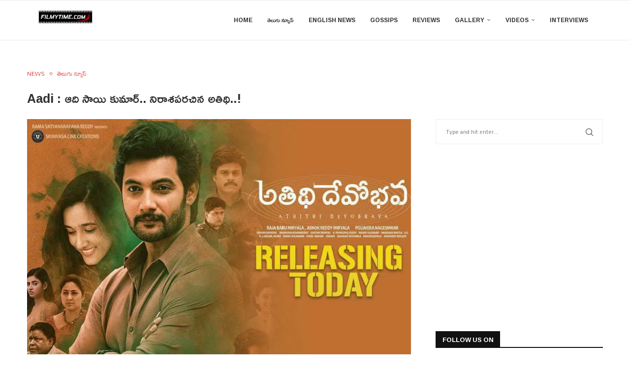

--- FILE ---
content_type: text/html; charset=utf-8
request_url: https://www.google.com/recaptcha/api2/aframe
body_size: 266
content:
<!DOCTYPE HTML><html><head><meta http-equiv="content-type" content="text/html; charset=UTF-8"></head><body><script nonce="c4b6aDSbrtkFwCSQIiPWWw">/** Anti-fraud and anti-abuse applications only. See google.com/recaptcha */ try{var clients={'sodar':'https://pagead2.googlesyndication.com/pagead/sodar?'};window.addEventListener("message",function(a){try{if(a.source===window.parent){var b=JSON.parse(a.data);var c=clients[b['id']];if(c){var d=document.createElement('img');d.src=c+b['params']+'&rc='+(localStorage.getItem("rc::a")?sessionStorage.getItem("rc::b"):"");window.document.body.appendChild(d);sessionStorage.setItem("rc::e",parseInt(sessionStorage.getItem("rc::e")||0)+1);localStorage.setItem("rc::h",'1768578532110');}}}catch(b){}});window.parent.postMessage("_grecaptcha_ready", "*");}catch(b){}</script></body></html>